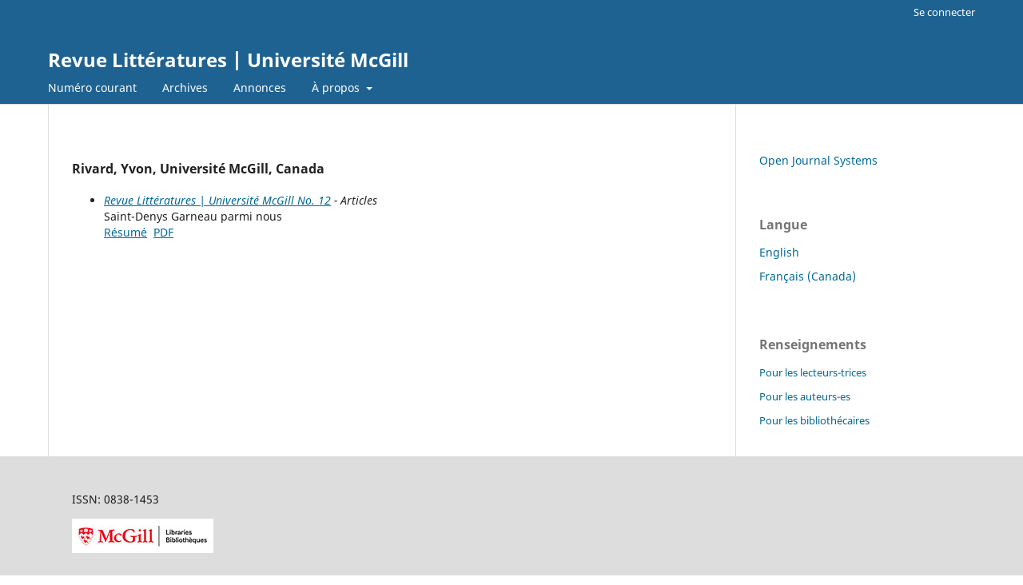

--- FILE ---
content_type: text/html; charset=utf-8
request_url: https://litteratures.library.mcgill.ca/search/authors/view?givenName=Yvon&familyName=Rivard&affiliation=Universit%C3%A9%20McGill&country=CA&authorName=Rivard%2C%20Yvon
body_size: 7908
content:
<!DOCTYPE html>
<html lang="fr-CA" xml:lang="fr-CA">
<head>
	<meta charset="utf-8">
	<meta name="viewport" content="width=device-width, initial-scale=1.0">
	<title>
		Renseignements sur l'auteur-e
							| Revue Littératures | Université McGill
			</title>

	
<meta name="generator" content="Open Journal Systems 3.3.0.13">
	<link rel="stylesheet" href="https://litteratures.library.mcgill.ca/$$$call$$$/page/page/css?name=stylesheet" type="text/css" /><link rel="stylesheet" href="https://litteratures.library.mcgill.ca/$$$call$$$/page/page/css?name=font" type="text/css" /><link rel="stylesheet" href="https://litteratures.library.mcgill.ca/lib/pkp/styles/fontawesome/fontawesome.css?v=3.3.0.13" type="text/css" />
</head>
<body class="pkp_page_search pkp_op_authors" dir="ltr">

	<div class="pkp_structure_page">

				<header class="pkp_structure_head" id="headerNavigationContainer" role="banner">
						 <nav class="cmp_skip_to_content" aria-label="Aller directement aux liens de contenu">
	<a href="#pkp_content_main">Aller directement au contenu principal</a>
	<a href="#siteNav">Aller directement au menu principal</a>
		<a href="#pkp_content_footer">Aller au pied de page</a>
</nav>

			<div class="pkp_head_wrapper">

				<div class="pkp_site_name_wrapper">
					<button class="pkp_site_nav_toggle">
						<span>Open Menu</span>
					</button>
										<div class="pkp_site_name">
																<a href="						https://litteratures.library.mcgill.ca/index
					" class="is_text">Revue Littératures | Université McGill</a>
										</div>
				</div>

				
				<nav class="pkp_site_nav_menu" aria-label="Navigation dans le site">
					<a id="siteNav"></a>
					<div class="pkp_navigation_primary_row">
						<div class="pkp_navigation_primary_wrapper">
																				<ul id="navigationPrimary" class="pkp_navigation_primary pkp_nav_list">
								<li class="">
				<a href="https://litteratures.library.mcgill.ca/issue/current">
					Numéro courant
				</a>
							</li>
								<li class="">
				<a href="https://litteratures.library.mcgill.ca/issue/archive">
					Archives
				</a>
							</li>
								<li class="">
				<a href="https://litteratures.library.mcgill.ca/announcement">
					Annonces
				</a>
							</li>
								<li class="">
				<a href="https://litteratures.library.mcgill.ca/about">
					À propos
				</a>
									<ul>
																					<li class="">
									<a href="https://litteratures.library.mcgill.ca/about">
										À propos de cette revue
									</a>
								</li>
																												<li class="">
									<a href="https://litteratures.library.mcgill.ca/about/submissions">
										Soumissions
									</a>
								</li>
																												<li class="">
									<a href="https://litteratures.library.mcgill.ca/about/editorialTeam">
										Comité éditorial
									</a>
								</li>
																												<li class="">
									<a href="https://litteratures.library.mcgill.ca/about/privacy">
										Déclaration de confidentialité
									</a>
								</li>
																												<li class="">
									<a href="https://litteratures.library.mcgill.ca/about/contact">
										Coordonnées
									</a>
								</li>
																		</ul>
							</li>
			</ul>

				

																				</div>
					</div>
					<div class="pkp_navigation_user_wrapper" id="navigationUserWrapper">
							<ul id="navigationUser" class="pkp_navigation_user pkp_nav_list">
															<li class="profile">
				<a href="https://litteratures.library.mcgill.ca/login">
					Se connecter
				</a>
							</li>
										</ul>

					</div>
				</nav>
			</div><!-- .pkp_head_wrapper -->
		</header><!-- .pkp_structure_head -->

						<div class="pkp_structure_content has_sidebar">
			<div class="pkp_structure_main" role="main">
				<a id="pkp_content_main"></a>
<div id="authorDetails">
<h3>Rivard, Yvon, Université McGill, Canada</h3>
<ul>
									<li>

		<em><a href="https://litteratures.library.mcgill.ca/issue/view/32">Revue Littératures | Université McGill No. 12</a> - Articles</em><br />
		Saint-Denys Garneau parmi nous<br/>
		<a href="https://litteratures.library.mcgill.ca/article/view/266" class="file">Résumé</a>
							&nbsp;<a href="https://litteratures.library.mcgill.ca/article/view/266/245" class="file">PDF</a>
					</li>
	</ul>
</div>
	</div><!-- pkp_structure_main -->

									<div class="pkp_structure_sidebar left" role="complementary" aria-label="Barre de navigation">
				<div class="pkp_block block_developed_by">
	<h2 class="pkp_screen_reader">
		Développé par
	</h2>

	<div class="content">
		<a href="http://pkp.sfu.ca/ojs/">
			Open Journal Systems
		</a>
	</div>
</div>
<div class="pkp_block block_language">
	<h2 class="title">
		Langue
	</h2>

	<div class="content">
		<ul>
							<li class="locale_en_US" lang="en-US">
					<a href="https://litteratures.library.mcgill.ca/user/setLocale/en_US?source=%2Fsearch%2Fauthors%2Fview%3FgivenName%3DYvon%26familyName%3DRivard%26affiliation%3DUniversit%25C3%25A9%2520McGill%26country%3DCA%26authorName%3DRivard%252C%2520Yvon">
						English
					</a>
				</li>
							<li class="locale_fr_CA current" lang="fr-CA">
					<a href="https://litteratures.library.mcgill.ca/user/setLocale/fr_CA?source=%2Fsearch%2Fauthors%2Fview%3FgivenName%3DYvon%26familyName%3DRivard%26affiliation%3DUniversit%25C3%25A9%2520McGill%26country%3DCA%26authorName%3DRivard%252C%2520Yvon">
						Français (Canada)
					</a>
				</li>
					</ul>
	</div>
</div><!-- .block_language -->
<div class="pkp_block block_information">
	<h2 class="title">Renseignements</h2>
	<div class="content">
		<ul>
							<li>
					<a href="https://litteratures.library.mcgill.ca/information/readers">
						Pour les lecteurs-trices
					</a>
				</li>
										<li>
					<a href="https://litteratures.library.mcgill.ca/information/authors">
						Pour les auteurs-es
					</a>
				</li>
										<li>
					<a href="https://litteratures.library.mcgill.ca/information/librarians">
						Pour les bibliothécaires
					</a>
				</li>
					</ul>
	</div>
</div>

			</div><!-- pkp_sidebar.left -->
			</div><!-- pkp_structure_content -->

<div class="pkp_structure_footer_wrapper" role="contentinfo">
	<a id="pkp_content_footer"></a>

	<div class="pkp_structure_footer">

					<div class="pkp_footer_content">
				<p>ISSN: 0838-1453 </p>
<p><img src="https://litteratures.library.mcgill.ca/public/site/images/jeninnes/mcg-libraries-rgb-red-hor-bi-copy-smallest-1fb070981a2701a9da6d9c5da92db04f.jpg" alt="" width="177" height="43" /></p>
			</div>
		
		<div class="pkp_brand_footer" role="complementary">
			<a href="https://litteratures.library.mcgill.ca/about/aboutThisPublishingSystem">
				<img alt="À propos de ce système de publication, plateforme et processus par OJS/PKP." src="https://litteratures.library.mcgill.ca/templates/images/ojs_brand.png">
			</a>
		</div>
	</div>
</div><!-- pkp_structure_footer_wrapper -->

</div><!-- pkp_structure_page -->

<script src="https://litteratures.library.mcgill.ca/lib/pkp/lib/vendor/components/jquery/jquery.min.js?v=3.3.0.13" type="text/javascript"></script><script src="https://litteratures.library.mcgill.ca/lib/pkp/lib/vendor/components/jqueryui/jquery-ui.min.js?v=3.3.0.13" type="text/javascript"></script><script src="https://litteratures.library.mcgill.ca/plugins/themes/default/js/lib/popper/popper.js?v=3.3.0.13" type="text/javascript"></script><script src="https://litteratures.library.mcgill.ca/plugins/themes/default/js/lib/bootstrap/util.js?v=3.3.0.13" type="text/javascript"></script><script src="https://litteratures.library.mcgill.ca/plugins/themes/default/js/lib/bootstrap/dropdown.js?v=3.3.0.13" type="text/javascript"></script><script src="https://litteratures.library.mcgill.ca/plugins/themes/default/js/main.js?v=3.3.0.13" type="text/javascript"></script>


</body>
</html>

